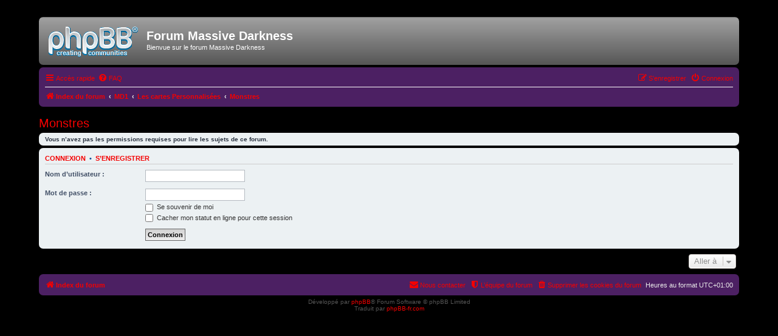

--- FILE ---
content_type: text/html; charset=UTF-8
request_url: https://massivedarkness.darklighting.fr/viewforum.php?f=16&sid=61f99dda58bf903370432a99fcf1e015
body_size: 4169
content:
<!DOCTYPE html>
<html dir="ltr" lang="fr">
<head>
<meta charset="utf-8" />
<meta http-equiv="X-UA-Compatible" content="IE=edge">
<meta name="viewport" content="width=device-width, initial-scale=1" />
<link href="android-app://net.topicit.android/topicit/massivedarkness.darklighting.fr/?location=forum&fid=16&page=1&perpage=25" rel="alternate" />
<link href="ios-app://1272582179/topicit/massivedarkness.darklighting.fr/?location=forum&fid=16&page=1&perpage=25" rel="alternate" /><meta property="al:android:package" content="net.topicit.android" />
<meta property="al:android:url" content="topicit://massivedarkness.darklighting.fr/?location=forum&fid=16&page=1&perpage=25" />
<meta property="al:android:app_name" content="Topic'it" />
<meta property="al:ios:url" content="topicit://massivedarkness.darklighting.fr/?location=forum&fid=16&page=1&perpage=25" />
<meta property="al:ios:app_store_id" content="1272582179" />
<meta property="al:ios:app_name" content="Topic'it" /><meta name="twitter:card" content="app" />
<meta name="twitter:site" content="@twitter" />
<meta name="twitter:title" content="Monstres - Forum Massive Darkness" />
<meta name="twitter:description" content="Bienvue sur le forum Massive Darkness" />
<meta name="twitter:app:id:iphone" content="1272582179" />
<meta name="twitter:app:url:iphone" content="topicit://massivedarkness.darklighting.fr/?location=forum&fid=16&page=1&perpage=25" />
<meta name="twitter:app:id:ipad" content="1272582179" />
<meta name="twitter:app:url:ipad" content="topicit://massivedarkness.darklighting.fr/?location=forum&fid=16&page=1&perpage=25" />
<meta name="twitter:app:id:googleplay" content="net.topicit.android" />
<meta name="twitter:app:url:googleplay" content="topicit://massivedarkness.darklighting.fr/?location=forum&fid=16&page=1&perpage=25" /><meta name="apple-itunes-app" content="app-id=1272582179">
<meta name="google-play-app" content="app-id=net.topicit.android">
<meta name="viewport" content="width=device-width, initial-scale=1.0">

<link rel="stylesheet" href="./topicit/smart-app-banner/smart-app-banner.css" type="text/css" media="screen" />
<link rel="apple-touch-icon" href="./topicit/smart-app-banner/apple-touch-icon.png" />
<link rel="android-touch-icon" href="./topicit/smart-app-banner/android-icon.png" />
<script src="./topicit/smart-app-banner/smart-app-banner.js"></script>
<script type="text/javascript">
var userAgent = navigator.userAgent, overrideType;
overrideType = '';
if(/CriOS/i.test(navigator.userAgent) && /iphone|ipod|ipad/i.test(navigator.userAgent)){
    overrideType = 'ios';
}
if (userAgent.match(/Android/i) !== null) {
    overrideType = 'android';
}

if(overrideType){
  new SmartBanner({
      daysHidden: 15,
      daysReminder: 90,
      appStoreLanguage: "fr",
      title: "Topic'it : l'appli mobile des forums",
      author: "SUIVEZ VOS FORUMS FAVORIS",
      button: "Voir",
      store: {
          ios: "Topic'it pour iOS",
          android: "Topic'it pour Android",
      },
      price: {
          ios: "Gratuit",
          android: "Gratuit",
      }
       , force: overrideType
  });
  
    setTimeout(replaceBanner, 1000);
    
    function replaceBanner() {
        try {
            var regex = /smartbanner\ssmartbanner-(android|ios)/;
            var banner = document.getElementsByClassName("smartbanner") || [];

            if(banner.length > 0) {
                var str = banner[0].getAttribute("class");
                var bannerVer = regex.exec(str);
                var url = ((bannerVer[1] == "android") ? "https://r.topicit.net/sab?url=aHR0cHM6Ly9tYXNzaXZlZGFya25lc3MuZGFya2xpZ2h0aW5nLmZy&email=&lang=ZnI%3D&os=YW5kcm9pZA%3D%3D" : "https://r.topicit.net/sab?url=aHR0cHM6Ly9tYXNzaXZlZGFya25lc3MuZGFya2xpZ2h0aW5nLmZy&email=&lang=ZnI%3D&os=aW9z" );

                var bannerBtn = document.getElementsByClassName("smartbanner-button") || [];

                if(bannerBtn.length > 0) {
                    bannerBtn[0].setAttribute("href", url);
                }
            }
        } catch(e) {
            if(console) {
                console.error(e);
            }
        }
    }
}
</script>
<title>Forum Massive Darkness - Monstres</title>

	<link rel="alternate" type="application/atom+xml" title="Flux - Forum Massive Darkness" href="/app.php/feed?sid=ffe8e93fa8c24df50f3dd88e62dd1147">			<link rel="alternate" type="application/atom+xml" title="Flux - Nouveaux sujets" href="/app.php/feed/topics?sid=ffe8e93fa8c24df50f3dd88e62dd1147">		<link rel="alternate" type="application/atom+xml" title="Flux - Forum - Monstres" href="/app.php/feed/forum/16?sid=ffe8e93fa8c24df50f3dd88e62dd1147">		

<!--
	phpBB style name: prosilver
	Based on style:   prosilver (this is the default phpBB3 style)
	Original author:  Tom Beddard ( http://www.subBlue.com/ )
	Modified by:
-->

<link href="./assets/css/font-awesome.min.css?assets_version=5" rel="stylesheet">
<link href="./styles/Massivedarkness/theme/stylesheet.css?assets_version=5" rel="stylesheet">
<link href="./styles/Massivedarkness/theme/fr/stylesheet.css?assets_version=5" rel="stylesheet">




<!--[if lte IE 9]>
	<link href="./styles/Massivedarkness/theme/tweaks.css?assets_version=5" rel="stylesheet">
<![endif]-->




<style>img.emojione {width: 20px;}</style>
</head>
<body id="phpbb" class="nojs notouch section-viewforum ltr ">


<div id="wrap" class="wrap">
	<a id="top" class="top-anchor" accesskey="t"></a>
	<div id="page-header">
		<div class="headerbar" role="banner">
					<div class="inner">

			<div id="site-description" class="site-description">
				<a id="logo" class="logo" href="./index.php?sid=ffe8e93fa8c24df50f3dd88e62dd1147" title="Index du forum"><span class="site_logo"></span></a>
				<h1>Forum Massive Darkness</h1>
				<p>Bienvue sur le forum Massive Darkness</p>
				<p class="skiplink"><a href="#start_here">Vers le contenu</a></p>
			</div>

									
			</div>
					</div>
				<div class="navbar" role="navigation">
	<div class="inner">

	<ul id="nav-main" class="nav-main linklist" role="menubar">

		<li id="quick-links" class="quick-links dropdown-container responsive-menu hidden" data-skip-responsive="true">
			<a href="#" class="dropdown-trigger">
				<i class="icon fa-bars fa-fw" aria-hidden="true"></i><span>Accès rapide</span>
			</a>
			<div class="dropdown">
				<div class="pointer"><div class="pointer-inner"></div></div>
				<ul class="dropdown-contents" role="menu">
					
					
											<li class="separator"></li>
																			<li>
								<a href="./memberlist.php?mode=team&amp;sid=ffe8e93fa8c24df50f3dd88e62dd1147" role="menuitem">
									<i class="icon fa-shield fa-fw" aria-hidden="true"></i><span>L’équipe du forum</span>
								</a>
							</li>
																<li class="separator"></li>

									</ul>
			</div>
		</li>

				<li data-skip-responsive="true">
			<a href="/app.php/help/faq?sid=ffe8e93fa8c24df50f3dd88e62dd1147" rel="help" title="Foire aux questions (Questions posées fréquemment)" role="menuitem">
				<i class="icon fa-question-circle fa-fw" aria-hidden="true"></i><span>FAQ</span>
			</a>
		</li>
						
			<li class="rightside"  data-skip-responsive="true">
			<a href="./ucp.php?mode=login&amp;sid=ffe8e93fa8c24df50f3dd88e62dd1147" title="Connexion" accesskey="x" role="menuitem">
				<i class="icon fa-power-off fa-fw" aria-hidden="true"></i><span>Connexion</span>
			</a>
		</li>
					<li class="rightside" data-skip-responsive="true">
				<a href="./ucp.php?mode=register&amp;sid=ffe8e93fa8c24df50f3dd88e62dd1147" role="menuitem">
					<i class="icon fa-pencil-square-o  fa-fw" aria-hidden="true"></i><span>S’enregistrer</span>
				</a>
			</li>
						</ul>

	<ul id="nav-breadcrumbs" class="nav-breadcrumbs linklist navlinks" role="menubar">
						<li class="breadcrumbs">
										<span class="crumb"  itemtype="http://data-vocabulary.org/Breadcrumb" itemscope=""><a href="./index.php?sid=ffe8e93fa8c24df50f3dd88e62dd1147" itemprop="url" accesskey="h" data-navbar-reference="index"><i class="icon fa-home fa-fw"></i><span itemprop="title">Index du forum</span></a></span>

											<span class="crumb"  itemtype="http://data-vocabulary.org/Breadcrumb" itemscope="" data-forum-id="6"><a href="./viewforum.php?f=6&amp;sid=ffe8e93fa8c24df50f3dd88e62dd1147" itemprop="url"><span itemprop="title">MD1</span></a></span>
															<span class="crumb"  itemtype="http://data-vocabulary.org/Breadcrumb" itemscope="" data-forum-id="12"><a href="./viewforum.php?f=12&amp;sid=ffe8e93fa8c24df50f3dd88e62dd1147" itemprop="url"><span itemprop="title">Les cartes Personnalisées</span></a></span>
															<span class="crumb"  itemtype="http://data-vocabulary.org/Breadcrumb" itemscope="" data-forum-id="16"><a href="./viewforum.php?f=16&amp;sid=ffe8e93fa8c24df50f3dd88e62dd1147" itemprop="url"><span itemprop="title">Monstres</span></a></span>
												</li>
		
			</ul>

	</div>
</div>
	</div>

	
	<a id="start_here" class="anchor"></a>
	<div id="page-body" class="page-body" role="main">
		
		
    <script type="text/javascript">
        (function(d, s, id) {
            var js, fjs = d.getElementsByTagName(s)[0];
            if (d.getElementById(id)) return;
            js = d.createElement(s); js.id = id;
            js.src = "https://connect.topicit.net/scripts/connect.js";
            fjs.parentNode.insertBefore(js, fjs);
        }(document, 'script', 'topicit-connect'));
    </script>
    <h2 class="forum-title"><a href="./viewforum.php?f=16&amp;sid=ffe8e93fa8c24df50f3dd88e62dd1147">Monstres</a></h2>
<div>
	<!-- NOTE: remove the style="display: none" when you want to have the forum description on the forum body -->
	<div style="display: none !important;">Mobs, Agents, Monstres errants.<br /></div>	</div>





	<div class="panel">
		<div class="inner">
		<strong>Vous n’avez pas les permissions requises pour lire les sujets de ce forum.</strong>
		</div>
	</div>

	
		<form action="./ucp.php?mode=login&amp;sid=ffe8e93fa8c24df50f3dd88e62dd1147" method="post">

		<div class="panel">
			<div class="inner">

			<div class="content">
				<h3><a href="./ucp.php?mode=login&amp;sid=ffe8e93fa8c24df50f3dd88e62dd1147">Connexion</a>&nbsp; &bull; &nbsp;<a href="./ucp.php?mode=register&amp;sid=ffe8e93fa8c24df50f3dd88e62dd1147">S’enregistrer</a></h3>

				<fieldset class="fields1">
				<dl>
					<dt><label for="username">Nom d’utilisateur :</label></dt>
					<dd><input type="text" tabindex="1" name="username" id="username" size="25" value="" class="inputbox autowidth" /></dd>
				</dl>
				<dl>
					<dt><label for="password">Mot de passe :</label></dt>
					<dd><input type="password" tabindex="2" id="password" name="password" size="25" class="inputbox autowidth" autocomplete="off" /></dd>
					<dd><label for="autologin"><input type="checkbox" name="autologin" id="autologin" tabindex="3" /> Se souvenir de moi</label></dd>					<dd><label for="viewonline"><input type="checkbox" name="viewonline" id="viewonline" tabindex="4" /> Cacher mon statut en ligne pour cette session</label></dd>
				</dl>
				<dl>
					<dt>&nbsp;</dt>
					<dd><input type="submit" name="login" tabindex="5" value="Connexion" class="button1" /></dd>
				</dl>
				<input type="hidden" name="redirect" value="./viewforum.php?f=16&amp;sid=ffe8e93fa8c24df50f3dd88e62dd1147" />

				</fieldset>
			</div>

			</div>
		</div>

		</form>

	


	


<div class="action-bar actions-jump">
	
		<div class="jumpbox dropdown-container dropdown-container-right dropdown-up dropdown-left dropdown-button-control" id="jumpbox">
			<span title="Aller à" class="button button-secondary dropdown-trigger dropdown-select">
				<span>Aller à</span>
				<span class="caret"><i class="icon fa-sort-down fa-fw" aria-hidden="true"></i></span>
			</span>
		<div class="dropdown">
			<div class="pointer"><div class="pointer-inner"></div></div>
			<ul class="dropdown-contents">
																				<li><a href="./viewforum.php?f=1&amp;sid=ffe8e93fa8c24df50f3dd88e62dd1147" class="jumpbox-cat-link"> <span> Général</span></a></li>
																<li><a href="./viewforum.php?f=2&amp;sid=ffe8e93fa8c24df50f3dd88e62dd1147" class="jumpbox-sub-link"><span class="spacer"></span> <span>&#8627; &nbsp; Présentation</span></a></li>
																<li><a href="./viewforum.php?f=3&amp;sid=ffe8e93fa8c24df50f3dd88e62dd1147" class="jumpbox-sub-link"><span class="spacer"></span> <span>&#8627; &nbsp; Galerie</span></a></li>
																<li><a href="./viewforum.php?f=5&amp;sid=ffe8e93fa8c24df50f3dd88e62dd1147" class="jumpbox-sub-link"><span class="spacer"></span> <span>&#8627; &nbsp; Discussions générales</span></a></li>
																<li><a href="./viewforum.php?f=4&amp;sid=ffe8e93fa8c24df50f3dd88e62dd1147" class="jumpbox-sub-link"><span class="spacer"></span> <span>&#8627; &nbsp; La vie du Forum</span></a></li>
																<li><a href="./viewforum.php?f=33&amp;sid=ffe8e93fa8c24df50f3dd88e62dd1147" class="jumpbox-cat-link"> <span> L'univers Massive Darkness</span></a></li>
																<li><a href="./viewforum.php?f=19&amp;sid=ffe8e93fa8c24df50f3dd88e62dd1147" class="jumpbox-sub-link"><span class="spacer"></span> <span>&#8627; &nbsp; News</span></a></li>
																<li><a href="./viewforum.php?f=10&amp;sid=ffe8e93fa8c24df50f3dd88e62dd1147" class="jumpbox-sub-link"><span class="spacer"></span> <span>&#8627; &nbsp; Les dalles personnalisées</span></a></li>
																<li><a href="./viewforum.php?f=27&amp;sid=ffe8e93fa8c24df50f3dd88e62dd1147" class="jumpbox-cat-link"> <span> MD2</span></a></li>
																<li><a href="./viewforum.php?f=28&amp;sid=ffe8e93fa8c24df50f3dd88e62dd1147" class="jumpbox-sub-link"><span class="spacer"></span> <span>&#8627; &nbsp; F.A.Q</span></a></li>
																<li><a href="./viewforum.php?f=29&amp;sid=ffe8e93fa8c24df50f3dd88e62dd1147" class="jumpbox-sub-link"><span class="spacer"></span> <span>&#8627; &nbsp; Les Héros</span></a></li>
																<li><a href="./viewforum.php?f=30&amp;sid=ffe8e93fa8c24df50f3dd88e62dd1147" class="jumpbox-sub-link"><span class="spacer"></span> <span>&#8627; &nbsp; Les Classes</span></a></li>
																<li><a href="./viewforum.php?f=34&amp;sid=ffe8e93fa8c24df50f3dd88e62dd1147" class="jumpbox-sub-link"><span class="spacer"></span> <span>&#8627; &nbsp; Les quêtes</span></a></li>
																<li><a href="./viewforum.php?f=35&amp;sid=ffe8e93fa8c24df50f3dd88e62dd1147" class="jumpbox-sub-link"><span class="spacer"></span> <span>&#8627; &nbsp; Les cartes personnalisées</span></a></li>
																<li><a href="./viewforum.php?f=36&amp;sid=ffe8e93fa8c24df50f3dd88e62dd1147" class="jumpbox-sub-link"><span class="spacer"></span> <span>&#8627; &nbsp; Règles maison/Tokens et Autres</span></a></li>
																<li><a href="./viewforum.php?f=6&amp;sid=ffe8e93fa8c24df50f3dd88e62dd1147" class="jumpbox-cat-link"> <span> MD1</span></a></li>
																<li><a href="./viewforum.php?f=7&amp;sid=ffe8e93fa8c24df50f3dd88e62dd1147" class="jumpbox-sub-link"><span class="spacer"></span> <span>&#8627; &nbsp; F.A.Q</span></a></li>
																<li><a href="./viewforum.php?f=8&amp;sid=ffe8e93fa8c24df50f3dd88e62dd1147" class="jumpbox-sub-link"><span class="spacer"></span> <span>&#8627; &nbsp; Les Héros</span></a></li>
																<li><a href="./viewforum.php?f=9&amp;sid=ffe8e93fa8c24df50f3dd88e62dd1147" class="jumpbox-sub-link"><span class="spacer"></span> <span>&#8627; &nbsp; Les classes</span></a></li>
																<li><a href="./viewforum.php?f=11&amp;sid=ffe8e93fa8c24df50f3dd88e62dd1147" class="jumpbox-sub-link"><span class="spacer"></span> <span>&#8627; &nbsp; Les quêtes</span></a></li>
																<li><a href="./viewforum.php?f=12&amp;sid=ffe8e93fa8c24df50f3dd88e62dd1147" class="jumpbox-sub-link"><span class="spacer"></span> <span>&#8627; &nbsp; Les cartes Personnalisées</span></a></li>
																<li><a href="./viewforum.php?f=15&amp;sid=ffe8e93fa8c24df50f3dd88e62dd1147" class="jumpbox-sub-link"><span class="spacer"></span><span class="spacer"></span> <span>&#8627; &nbsp; Portes</span></a></li>
																<li><a href="./viewforum.php?f=16&amp;sid=ffe8e93fa8c24df50f3dd88e62dd1147" class="jumpbox-sub-link"><span class="spacer"></span><span class="spacer"></span> <span>&#8627; &nbsp; Monstres</span></a></li>
																<li><a href="./viewforum.php?f=14&amp;sid=ffe8e93fa8c24df50f3dd88e62dd1147" class="jumpbox-sub-link"><span class="spacer"></span><span class="spacer"></span> <span>&#8627; &nbsp; Trésors</span></a></li>
																<li><a href="./viewforum.php?f=17&amp;sid=ffe8e93fa8c24df50f3dd88e62dd1147" class="jumpbox-sub-link"><span class="spacer"></span><span class="spacer"></span> <span>&#8627; &nbsp; Evènements</span></a></li>
																<li><a href="./viewforum.php?f=13&amp;sid=ffe8e93fa8c24df50f3dd88e62dd1147" class="jumpbox-sub-link"><span class="spacer"></span> <span>&#8627; &nbsp; Règles maison / Tokens et divers</span></a></li>
											</ul>
		</div>
	</div>

	</div>



			</div>


<div id="page-footer" class="page-footer" role="contentinfo">
	<div class="navbar" role="navigation">
	<div class="inner">

	<ul id="nav-footer" class="nav-footer linklist" role="menubar">
		<li class="breadcrumbs">
									<span class="crumb"><a href="./index.php?sid=ffe8e93fa8c24df50f3dd88e62dd1147" data-navbar-reference="index"><i class="icon fa-home fa-fw" aria-hidden="true"></i><span>Index du forum</span></a></span>					</li>
		
				<li class="rightside">Heures au format <span title="Europe/Paris">UTC+01:00</span></li>
							<li class="rightside">
				<a href="./ucp.php?mode=delete_cookies&amp;sid=ffe8e93fa8c24df50f3dd88e62dd1147" data-ajax="true" data-refresh="true" role="menuitem">
					<i class="icon fa-trash fa-fw" aria-hidden="true"></i><span>Supprimer les cookies du forum</span>
				</a>
			</li>
												<li class="rightside" data-last-responsive="true">
				<a href="./memberlist.php?mode=team&amp;sid=ffe8e93fa8c24df50f3dd88e62dd1147" role="menuitem">
					<i class="icon fa-shield fa-fw" aria-hidden="true"></i><span>L’équipe du forum</span>
				</a>
			</li>
									<li class="rightside" data-last-responsive="true">
				<a href="./memberlist.php?mode=contactadmin&amp;sid=ffe8e93fa8c24df50f3dd88e62dd1147" role="menuitem">
					<i class="icon fa-envelope fa-fw" aria-hidden="true"></i><span>Nous contacter</span>
				</a>
			</li>
			</ul>

	</div>
</div>

	<div class="copyright">
				Développé par <a href="https://www.phpbb.com/">phpBB</a>&reg; Forum Software &copy; phpBB Limited
		<br />Traduit par <a href="http://www.phpbb-fr.com">phpBB-fr.com</a>							</div>

	<div id="darkenwrapper" class="darkenwrapper" data-ajax-error-title="Erreur AJAX" data-ajax-error-text="Quelque chose s’est mal passé lors du traitement de votre demande." data-ajax-error-text-abort="Requête annulée par l’utilisateur." data-ajax-error-text-timeout="Votre demande a expiré. Essayez à nouveau." data-ajax-error-text-parsererror="Quelque chose s’est mal passé lors du traitement de votre demande et le serveur a renvoyé une réponse invalide.">
		<div id="darken" class="darken">&nbsp;</div>
	</div>

	<div id="phpbb_alert" class="phpbb_alert" data-l-err="Erreur" data-l-timeout-processing-req="Délai d’attente de la demande dépassé.">
		<a href="#" class="alert_close">
			<i class="icon fa-times-circle fa-fw" aria-hidden="true"></i>
		</a>
		<h3 class="alert_title">&nbsp;</h3><p class="alert_text"></p>
	</div>
	<div id="phpbb_confirm" class="phpbb_alert">
		<a href="#" class="alert_close">
			<i class="icon fa-times-circle fa-fw" aria-hidden="true"></i>
		</a>
		<div class="alert_text"></div>
	</div>
</div>

</div>

<div>
	<a id="bottom" class="anchor" accesskey="z"></a>
	<img src="./cron.php?cron_type=cron.task.viglink&amp;sid=ffe8e93fa8c24df50f3dd88e62dd1147" width="1" height="1" alt="cron" /></div>

<script type="text/javascript" src="./assets/javascript/jquery.min.js?assets_version=5"></script>
<script type="text/javascript" src="./assets/javascript/core.js?assets_version=5"></script>



<script type="text/javascript" src="./styles/Massivedarkness/template/forum_fn.js?assets_version=5"></script>
<script type="text/javascript" src="./styles/Massivedarkness/template/ajax.js?assets_version=5"></script>



</body>
</html>


--- FILE ---
content_type: application/javascript
request_url: https://connect.topicit.net/scripts/connect.js
body_size: 1261
content:
var compteur = 0;

try {
    var tiButtons = [];
    var tiClass = "ti-connect";
    var useQuerySelector = document.querySelectorAll;

    if(useQuerySelector) {
        tiButtons = document.querySelectorAll("div." + tiClass + ", span." + tiClass);
    } else if(document.getElementsByTagName) {
        var div = document.getElementsByTagName("div");
        var span = document.getElementsByTagName("span");

        var result = Array.prototype.slice.call(div).concat(Array.prototype.slice.call(span));
        
        if(result) {
            for(var i=0; i<result.length; i++) {
                var currentElement = result[i];
                var elementClass = currentElement.className + "";
                
                if(elementClass.match(new RegExp(tiClass, "i"))) {
                    tiButtons.push(currentElement);
                }
            }
        }
        result = null;
    }
    
    if(tiButtons) {
        for(var i=0; i<tiButtons.length; i++) {
            _replaceElement(tiButtons[i]);
        }
    } else {
        throw "No TopicIt button found";
    }
} catch(e) {
    if(console) {
        console.error('An error occured: ' + e);
    }
}

function _replaceElement(DomNode)
{
    try {
        var btnParams = {
            "colorscheme"   : "light",
            "redirect"      : document.location.href,            
            "lang"          : "en",
            "loc"           : DomNode.hasAttribute("data-loc") ? DomNode.getAttribute("data-loc") : ""
        }
        
        var validator = {
            "colorscheme"   : /light|dark/i,
            "height"        : /\d+(\.\d+)?(px|%|pt|em)/i,
            "label"         : /.+/,
            "lang"          : /[a-z]{2}/i,
            "loc"           : /^(https?:)?\/\/(connect\.)?(topicit\.net|topicit\.1lan\.net)/,
            "login"         : /^(https?:)?\/\//,
            "redirect"      : /^(https?:)?\/\//,
            "version"       : /\d+(\.\d+)?/,
            "width"         : /\d+(\.\d+)?(px|%|pt|em)/i
        }
        
        for(var prop in validator) {
            var value = DomNode.hasAttribute("data-" + prop) ? DomNode.getAttribute("data-" + prop) : "";
            if(value !== "" && value.match(validator[prop])) {
                if( prop == "redirect") {
                    value = value.replace(/#.+$/, '');
                }
                
                btnParams[prop] = value;
            }
        }
        
        var childsrc = btnParams.loc + "button/" + btnParams.colorscheme + "?id=topicit-connect-" + compteur;
        
        for(var prop in btnParams) {
            switch(prop) {
                case "colorscheme": 
                    continue; 
                    break;
                case "width":
                    childsrc = childsrc + "&bw=" + btnParams["width"];
                    break;
                case "height":
                    childsrc = childsrc + "&bh=" + btnParams["height"];
                    break;
                default:
                    childsrc = childsrc + "&" + prop + "=" + encodeURIComponent(btnParams[prop]);
            }
        }
        
        var newchild = document.createElement("iframe");
        newchild.setAttribute("id", "topicit-connect-" + compteur);
        newchild.setAttribute("class", "topicit-connect-button");
        newchild.setAttribute("frameborder", "0");
        newchild.setAttribute("scrolling", "no");
        newchild.setAttribute("allowtransparency", "true");
        newchild.setAttribute("style", "position:static;visibility:visible;width:100px;height:30px;");
        newchild.setAttribute("title", "TopicIt Connect Button");
        newchild.setAttribute("src", childsrc);
                
        compteur++;
        
        DomNode.appendChild(newchild);
    } catch(e) {
        if(console) {
            console.error("An error occured: " + e);
        }
    }
}

function topicit_action(event) {
    if (event.origin !== "https://topicit.1lan.net" && event.origin !== "https://topicit.net" && event.origin !== "https://connect.topicit.1lan.net" && event.origin !== "https://connect.topicit.net") {
        return;
    }

    var action = event.data.action || "";

    if(action === "connect-button") {
        if(event.data.id) {
            var dimensions = event.data.dimensions || {};

            if(! dimensions.height) {
                dimensions.height = 0;
            }

            if(! dimensions.width) {
                dimensions.width = 0;
            }

            if(isInt(dimensions.height) && isInt(dimensions.width)) {
                var styleHeight = dimensions.height + "";
                var styleWidth = dimensions.width + "";

                var iframe = document.getElementById(event.data.id);
                if(iframe) {
                    iframe.style.height = styleHeight.trim() + "px";
                    iframe.style.width = styleWidth.trim() + "px";
                }
            }
        }
    }
    if(action === "redirect") {
        if(event.data.url) {
            window.location.href = event.data.url;
        }
    }
}

function isInt(value) {
    var x;
    if (isNaN(value)) {
        return false;
    }
    x = parseFloat(value);
    return (x | 0) === x;
}

if (window.addEventListener) {
    window.addEventListener("message", topicit_action, false);
} else if (window.attachEvent) {
    window.attachEvent("onmessage", topicit_action);
}